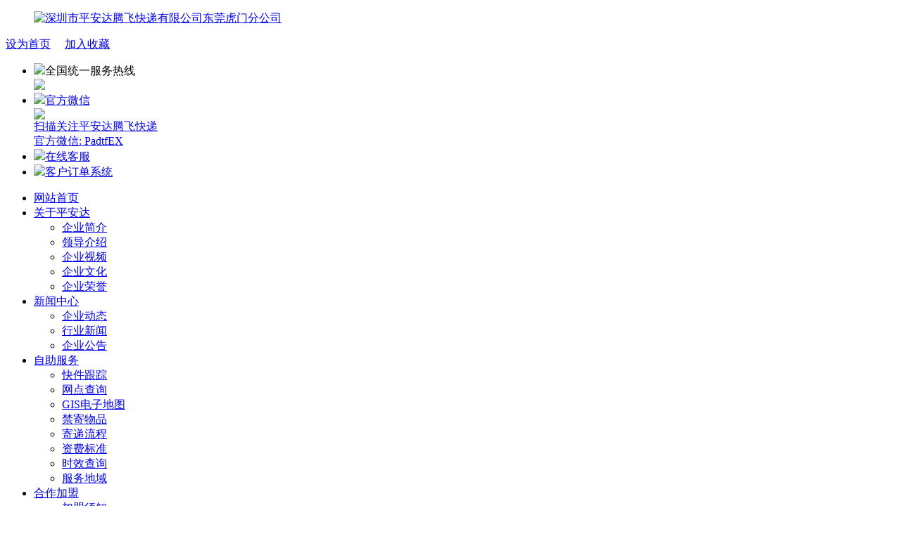

--- FILE ---
content_type: text/html; charset=DOU_CHARSE
request_url: https://padtf.com/news/industry-news/172.html
body_size: 8497
content:
<!DOCTYPE html PUBLIC "-//W3C//DTD XHTML 1.0 Transitional//EN" "http://www.w3.org/TR/xhtml1/DTD/xhtml1-transitional.dtd">
<html xmlns="http://www.w3.org/1999/xhtml">
<head>
<meta http-equiv="Content-Type" content="text/html; charset=utf-8" />
<meta http-equiv="x-ua-compatible" content="ie=edge"> 
<meta name="keywords" content="" />
<meta name="description" content="" />
<title>å¹¿ä¸œçœé‚®æ”¿è¡Œä¸šå‘ˆçŽ°ä¼ç¨³å›žå‡æ€åŠ¿ï¼Œä¸ŠåŠå¹´ä¸šåŠ¡æ”¶å…¥åŒæ¯”å¢žé•¿9.2% | è¡Œä¸šæ–°é—» | æ·±åœ³å¸‚å¹³å®‰è¾¾è…¾é£žå¿«é€’æœ‰é™å…¬å¸ä¸œèŽžè™Žé—¨åˆ†å…¬å¸</title>
<link href="https://padtf.com/theme/default/style.css" rel="stylesheet" type="text/css" />
<link href="https://padtf.com/theme/default/css/pad.css" rel="stylesheet" type="text/css" />
<script type="text/javascript" src="https://padtf.com/theme/default/images/jquery.min.js"></script>
<script type="text/javascript" src="https://padtf.com/theme/default/images/global.js"></script>
</head>
<body>
<div id="wrapper"> <div id="header">
  <div class="wrap">
    <ul class="logo">
      <a href="https://padtf.com/"><img src="https://padtf.com/theme/default/images/logo.png" alt="æ·±åœ³å¸‚å¹³å®‰è¾¾è…¾é£žå¿«é€’æœ‰é™å…¬å¸ä¸œèŽžè™Žé—¨åˆ†å…¬å¸" title="æ·±åœ³å¸‚å¹³å®‰è¾¾è…¾é£žå¿«é€’æœ‰é™å…¬å¸ä¸œèŽžè™Žé—¨åˆ†å…¬å¸" /></a>
    </ul>
    <div class="top_v">
     
      <div class="v_sc">
      <a href="javascript:void(0);" onclick="SetHome(this,'https://padtf.com/')">è®¾ä¸ºé¦–é¡µ</a>&nbsp;&nbsp;&nbsp;&nbsp;&nbsp;<a  href="javascript:void(0);" onclick="AddFavorite('https://padtf.com/','æ·±åœ³å¸‚å¹³å®‰è¾¾è…¾é£žå¿«é€’æœ‰é™å…¬å¸ä¸œèŽžè™Žé—¨åˆ†å…¬å¸');">åŠ å…¥æ”¶è—</a>
       </div>
       <div class="v_user">
        <!--
     <a href="/user/login.php">ç™»é™†</a>|<a href="/user/register.php">æ³¨å†Œ</a> -->
              
     
     </div>
      <div class="clear"></div>
      <div class="v_ico">
        <ul>
          <li class="first"><img src="https://padtf.com/theme/default/images/pad/padt_08.gif" />å…¨å›½ç»Ÿä¸€æœåŠ¡çƒ­çº¿<br />
            <span><img src="https://padtf.com/theme/default/images/pad/400xxcddd.gif" /></span> </li>
          <li><a href="#" class="wx"><img src="https://padtf.com/theme/default/images/pad/padt_10.gif" />å®˜æ–¹å¾®ä¿¡
          <div><img src="https://padtf.com/theme/default/images/pad/wxer.jpg" width="180"/><br />
          æ‰«æå…³æ³¨å¹³å®‰è¾¾è…¾é£žå¿«é€’
<br />å®˜æ–¹å¾®ä¿¡: PadtfEX</div>
          </a></li>
          <li><a href="https://work.weixin.qq.com/kfid/kfc023e0aa08c99d20c" target="_blank"><img src="https://padtf.com/theme/default/images/pad/padt_12.jpg" />åœ¨çº¿å®¢æœ</a></li>
         
          <li><a href="/vipuser/userinfo.php" target="_blank"><img src="https://padtf.com/theme/default/images/pad/padt_11.gif" />å®¢æˆ·è®¢å•ç³»ç»Ÿ</a></li>
        </ul>
      </div>
    </div>
    <div class="clear"></div>
  </div>
</div>
<div class="clear"></div>
<div id="mainNav">
  <ul class="wrap">
    <li  ><a href="https://padtf.com/" class="first">ç½‘ç«™é¦–é¡µ</a> </li>
     
    <li><a href="https://padtf.com/about.html">å…³äºŽå¹³å®‰è¾¾</a> 
        <ul  class="fabout">
            <li><a href="https://padtf.com/about.html">ä¼ä¸šç®€ä»‹</a> 
         
      </li>
            <li><a href="https://padtf.com/leadership-introduction.html">é¢†å¯¼ä»‹ç»</a> 
         
      </li>
            <li><a href="https://padtf.com/enterprise-video.html">ä¼ä¸šè§†é¢‘</a> 
         
      </li>
            <li><a href="https://padtf.com/culture.html">ä¼ä¸šæ–‡åŒ–</a> 
         
      </li>
            <li><a href="https://padtf.com/honor.html">ä¼ä¸šè£èª‰</a> 
         
      </li>
          </ul>
        </li>
     
    <li><a href="https://padtf.com/news/company-news">æ–°é—»ä¸­å¿ƒ</a> 
        <ul >
            <li><a href="https://padtf.com/news/company-news">ä¼ä¸šåŠ¨æ€</a> 
         
      </li>
            <li><a href="https://padtf.com/news/industry-news">è¡Œä¸šæ–°é—»</a> 
         
      </li>
            <li><a href="https://padtf.com/news/enterprise-announcement">ä¼ä¸šå…¬å‘Š</a> 
         
      </li>
          </ul>
        </li>
     
    <li><a href="https://padtf.com/self-service.html">è‡ªåŠ©æœåŠ¡</a> 
        <ul >
            <li><a href="https://padtf.com/express-tracking.html">å¿«ä»¶è·Ÿè¸ª</a> 
         
      </li>
            <li><a href="/vipuser/wdcx.php">ç½‘ç‚¹æŸ¥è¯¢</a> 
         
      </li>
            <li><a href="http://www.padtf.com/queryqy.php" target="_blank"> GISç”µå­åœ°å›¾ </a> 
         
      </li>
            <li><a href="https://padtf.com/banned-articles.html">ç¦å¯„ç‰©å“</a> 
         
      </li>
            <li><a href="https://padtf.com/delivery-process.html">å¯„é€’æµç¨‹</a> 
         
      </li>
            <li><a href="https://padtf.com/tariff-standard.html">èµ„è´¹æ ‡å‡†</a> 
         
      </li>
            <li><a href="https://padtf.com/aging-query.html">æ—¶æ•ˆæŸ¥è¯¢</a> 
         
      </li>
            <li><a href="https://padtf.com/fuwudiyu.html">æœåŠ¡åœ°åŸŸ</a> 
         
      </li>
          </ul>
        </li>
     
    <li><a href="https://padtf.com/cooperative-alliance.html">åˆä½œåŠ ç›Ÿ</a> 
        <ul >
            <li><a href="https://padtf.com/join-notes.html">åŠ ç›Ÿé¡»çŸ¥</a> 
         
      </li>
            <li><a href="https://padtf.com/joining-process.html">åŠ ç›Ÿæµç¨‹</a> 
         
      </li>
            <li><a href="https://padtf.com/joining-hotline.html">åŠ ç›Ÿçƒ­çº¿</a> 
         
      </li>
          </ul>
        </li>
     
    <li><a href="https://padtf.com/talent-idea.html">äººæ‰æ‹›è˜</a> 
        <ul >
            <li><a href="https://padtf.com/talent-idea.html">äººæ‰ç†å¿µ</a> 
         
      </li>
            <li><a href="https://padtf.com/head-office.html">æ€»éƒ¨æ‹›è˜</a> 
         
      </li>
            <li><a href="https://padtf.com/dot-recruitment.html">ç½‘ç‚¹æ‹›è˜</a> 
         
      </li>
          </ul>
        </li>
     
    <li><a href="https://padtf.com/contacts.html">è”ç³»æˆ‘ä»¬</a> 
        <ul >
            <li><a href="https://padtf.com/contacts.html">è”ç³»æ–¹å¼</a> 
         
      </li>
            <li><a href="/guestbook">æŠ•è¯‰å»ºè®®</a> 
         
      </li>
          </ul>
        </li>
     
    <li><a href="http://nas.padtf.com:5000/sharing/AG9uJHhLk" class="last" target="_blank">è½¯ä»¶ä¸‹è½½</a> 
        </li>
      </ul>
</div>
<div class="clear"></div>  <div class="page_nei"> 
    <div class="wrap mb">
      <div class="leftlist"><div class="treeBox">
  <h3><span>æ–°é—»ä¸­å¿ƒ</span></h3>
  <div class="listbox">
    <ul>
       
      <li><a href="https://padtf.com/news/company-news"><span></span>ä¼ä¸šåŠ¨æ€</a>
      </li>
       
       
      <li class="cur"><a href="https://padtf.com/news/industry-news"><span></span>è¡Œä¸šæ–°é—»</a>
      </li>
       
       
      <li><a href="https://padtf.com/news/enterprise-announcement"><span></span>ä¼ä¸šå…¬å‘Š</a>
      </li>
       
          </ul>
  </div>
  <p></p><div class="zzfw"><h2>å®¢æˆ·æœåŠ¡ <br/></h2><div class="clear"></div><a class="sub-ico xz-violet" href="/express-tracking.html" target="_blank"><h1><em class="i1"><img src="/images/ico_01.png"/></em></h1><span>å¿«ä»¶è·Ÿè¸ª</span></a> <a class="sub-ico xz-violet" href="http://wdcx.padtf.com:8991/NewSearchPaiSongWebPAD/index.jsp" target="_blank"><h1><em class="i2"><img width="25" src="/images/ico_02.png"/></em></h1><span>ç½‘ç‚¹æŸ¥è¯¢</span></a><div class="clear"></div><a class="sub-ico xz-violet" href="/mapapic.php" target="_blank"><h1><em class="i3"><img width="25" src="/images/ico_03.png"/></em></h1><span>GISå®šä½</span></a> <a class="sub-ico xz-violet" href="/banned-articles.html" target="_blank"><h1><em class="i4"><img width="25" src="/images/ico_04.png"/></em></h1><span>ç¦å¯„ç‰©å“</span></a><div class="clear"></div><a class="sub-ico xz-violet" href="/delivery-process.html" target="_blank"><h1><em class="i5"><img width="25" src="/images/ico_05.png"/></em></h1><span>å¯„é€’æµç¨‹</span></a> <a class="sub-ico xz-violet" href="/tariff-standard.html" target="_blank"><h1><em class="i6"><img width="25" src="/images/ico_06.png"/></em></h1><span>èµ„è´¹æ ‡å‡†</span></a></div><p></p><p></p><p></p><p></p><p></p><p></p><p></p><p></p><p></p><p></p><p></p><p></p><p></p><p></p><p></p><p></p>  
</div> </div>
      <div class="middlelist"> 
        <div id="article">
        <div class="page_tot"> <span class="fr"><div class="urHere">å½“å‰ä½ç½®ï¼š<a href="https://padtf.com/">ç½‘ç«™é¦–é¡µ</a><b>></b><a href=https://padtf.com/news/newscenter>æ–°é—»ä¸­å¿ƒ</a><b>></b>è¡Œä¸šæ–°é—»</div></span> <span class="fl">è¡Œä¸šæ–°é—»</span>
            <div class="clear"></div>
          </div> 
          <h1 class="htitle">å¹¿ä¸œçœé‚®æ”¿è¡Œä¸šå‘ˆçŽ°ä¼ç¨³å›žå‡æ€åŠ¿ï¼Œä¸ŠåŠå¹´ä¸šåŠ¡æ”¶å…¥åŒæ¯”å¢žé•¿9.2%</h1>
          <div class="info">å‘å¸ƒæ—¶é—´ï¼š2022-07-26 02:24:46 ç‚¹å‡»æ•°ï¼š10729 
             
          </div>
          <div class="content"> <p><br/></p><br/><p style="margin-top: 0px;margin-bottom: 0px;box-sizing: border-box;float: left">æ—¥æœŸï¼š2022-07-22</p><p class="fl laiyuan" style="margin-top: 0px;margin-bottom: 0px;margin-left: 20px;box-sizing: border-box;float: left">æ¥æºï¼šå¹¿ä¸œçœé‚®æ”¿ç®¡ç†å±€</p><p>&nbsp;<a class="share-btn gwds_weixin" data-w="gwds_weixin" title="å¾®ä¿¡" style="color: rgb(51, 51, 51);display: inline-block;width: 24px;height: 24px;background: url(&#39;../images/public/share.png&#39;) 0px -38px no-repeat;margin-left: 7px;cursor: pointer;vertical-align: top;line-height: 24px !important" href="http://">&nbsp;</a>&nbsp;<a class="share-btn gwds_tsina" data-w="gwds_tsina" title="æ–°æµªå¾®åš" style="color: rgb(51, 51, 51);display: inline-block;width: 24px;height: 24px;background: url(&#39;../images/public/share.png&#39;) no-repeat;margin-left: 7px;cursor: pointer;vertical-align: top;line-height: 24px !important" href="http://">&nbsp;</a>&nbsp;<span style=";padding: 0px;box-sizing: border-box;display: inline-block;width: 24px;height: 24px;background: url(&#39;../images/public/icon_17.jpg&#39;) center 5px no-repeat;cursor: pointer;vertical-align: top">&nbsp;</span></p><p class="fr m-hide changeSize" id="changeSize" style="margin-top: 0px;margin-bottom: 0px;box-sizing: border-box;float: right"><br/></p><p align="" style="margin-top: 0px;margin-bottom: 0.5em;box-sizing: border-box;line-height: 32px;text-indent: 2em;text-align: justify"><span style=";padding: 0px;box-sizing: border-box">è¿‘æ—¥ï¼Œå¹¿ä¸œçœé‚®æ”¿ç®¡ç†å±€å‘å¸ƒä¸ŠåŠå¹´å…¨çœé‚®æ”¿è¡Œä¸šè¿è¡Œæƒ…å†µã€‚æ•°æ®æ˜¾ç¤ºï¼Œä»Šå¹´ä¸ŠåŠå¹´å¹¿ä¸œé‚®æ”¿è¡Œä¸šä¸šåŠ¡æ”¶å…¥å®Œæˆ1409.3äº¿å…ƒï¼ŒåŒæ¯”å¢žé•¿9.2%ï¼Œæ¯”å…¨å›½é«˜2.7ä¸ªç™¾åˆ†ç‚¹ã€‚</span></p><p align="" style="margin-top: 0px;margin-bottom: 0.5em;box-sizing: border-box;line-height: 32px;text-indent: 2em;text-align: justify"><span style=";padding: 0px;box-sizing: border-box">é¢å¯¹å¤æ‚ä¸¥å³»çš„å†…å¤–éƒ¨çŽ¯å¢ƒå’Œç–«æƒ…è¶…é¢„æœŸå› ç´ å¸¦æ¥çš„ä¸¥é‡å†²å‡»ï¼Œå¹¿ä¸œé‚®æ”¿è¡Œä¸šä¸»è¦ç»æµŽæŒ‡æ ‡å®žçŽ°é€†åŠ¿æ­£å¢žé•¿ã€‚å…¶ä¸­ï¼Œ</span><span style=";padding: 0px;box-sizing: border-box">è¡Œä¸šä¸šåŠ¡æ€»é‡å®Œæˆ1458.8äº¿å…ƒï¼ŒåŒæ¯”å¢žé•¿4.4%ï¼›è¡Œä¸šä¸šåŠ¡æ”¶å…¥ï¼ˆä¸åŒ…æ‹¬é‚®æ”¿å‚¨è“„é“¶è¡Œç›´æŽ¥è¥ä¸šæ”¶å…¥ï¼‰å®Œæˆ1409.3äº¿å…ƒï¼ŒåŒæ¯”å¢žé•¿9.2%ã€‚å¿«é€’ä¸šåŠ¡é‡å®Œæˆ145äº¿ä»¶ï¼ŒåŒæ¯”å¢žé•¿9.2%ï¼›å¿«é€’ä¸šåŠ¡æ”¶å…¥å®Œæˆ1182.2äº¿å…ƒï¼ŒåŒæ¯”å¢žé•¿0.6%ã€‚</span><span style=";padding: 0px;box-sizing: border-box">æ•°æ®æ˜¾ç¤ºï¼Œå¹¿ä¸œä»Šå¹´ç”¨5ä¸ªå¤šæœˆçš„æ—¶é—´å°±å®žçŽ°äº†å¿«é€’ä¸šåŠ¡é‡çªç ´100äº¿ä»¶ï¼Œè¡Œä¸šæ›´å¥½æœåŠ¡äºŽå®žä½“ç»æµŽå’Œç”µå­å•†åŠ¡ã€è·¨å¢ƒè´¸æ˜“ç­‰æ–°ç»æµŽçš„å‘å±•ï¼Œä¸º</span><span style=";padding: 0px;box-sizing: border-box">åŠ©åŠ›ç”Ÿäº§ã€ä¿ƒè¿›æ¶ˆè´¹ã€ç•…é€šå¾ªçŽ¯</span><span style=";padding: 0px;box-sizing: border-box">åšå‡ºè´¡çŒ®ï¼Œè¿›ä¸€æ­¥å½°æ˜¾äº†é‚®æ”¿å¿«é€’ç¬¬ä¸€å¤§çœçš„å‘å±•éŸ§æ€§å’Œå¢žé•¿æ½œåŠ›ã€‚</span></p><p align="" style="margin-top: 0px;margin-bottom: 0.5em;box-sizing: border-box;line-height: 32px;text-indent: 2em;text-align: justify"><span style=";padding: 0px;box-sizing: border-box">å¹¿ä¸œé‚®æ”¿è¡Œä¸šä½“é‡å¤§ï¼Œä¸ŠåŠå¹´å®žçŽ°ä¸»è¦ç»æµŽæŒ‡æ ‡æ­£å¢žé•¿å¹¶ä¸å®¹æ˜“ï¼Œå’Œä¸€å­£åº¦ç›¸æ¯”ï¼Œä¸Žå…¨å›½å¹³å‡å¢žé€Ÿçš„å·®è·ä¹Ÿå‘ˆçŽ°æ”¶çª„è¶‹åŠ¿ï¼Œè¿™å’Œå¹¿ä¸œåœ°åŒºç”Ÿäº§æ€»å€¼çš„å˜åŒ–ä¹Ÿæ˜¯ä¸€è‡´çš„ã€‚å¹¿ä¸œå±€æœ‰å…³è´Ÿè´£åŒå¿—è¡¨ç¤ºã€‚</span><span style=";padding: 0px;box-sizing: border-box">ä»Šå¹´ä»¥æ¥ï¼Œ</span><span style=";padding: 0px;box-sizing: border-box">å…¨çœé‚®æ”¿</span><span style=";padding: 0px;box-sizing: border-box">è¡Œä¸š</span><span style=";padding: 0px;box-sizing: border-box">å®žçŽ°ç¨³å¢žé•¿</span><span style=";padding: 0px;box-sizing: border-box">ä¸»è¦å¾—ç›ŠäºŽå‡ æ–¹é¢å› ç´ ã€‚</span></p><p align="" style="margin-top: 0px;margin-bottom: 0.5em;box-sizing: border-box;line-height: 32px;text-indent: 2em;text-align: justify"><span style=";padding: 0px;box-sizing: border-box">ä¸€æ˜¯å¼ºæœ‰åŠ›çš„æ”¿ç­–ä¿éšœã€‚</span><span style=";padding: 0px;box-sizing: border-box">äº‰å–å°†</span><span style=";padding: 0px;box-sizing: border-box">â€œæŽ¨åŠ¨å†œæ‘æ°´ç”µè·¯æ°”ç½‘é‚®ç­‰åŸºç¡€è®¾æ–½ææ¡£å‡çº§â€å†™å…¥çœç¬¬åä¸‰æ¬¡å…šä»£ä¼šæŠ¥å‘Šã€‚</span><span style=";padding: 0px;box-sizing: border-box">â€œåå››äº”â€è§„åˆ’è¡”æŽ¥æœ‰åŠ›ï¼Œ</span><span style=";padding: 0px;box-sizing: border-box">å¹¿ä¸œçœäººæ°‘æ”¿åºœã€Šå…³äºŽæŽ¨è¿›å¹¿ä¸œçœé‚®æ”¿å¿«é€’ä¸šé«˜è´¨é‡å‘å±•</span><span style=";padding: 0px;box-sizing: border-box">çš„</span><span style=";padding: 0px;box-sizing: border-box">å®žæ–½æ–¹æ¡ˆã€‹</span><span style=";padding: 0px;box-sizing: border-box">å’Œ</span><span style=";padding: 0px;box-sizing: border-box">ã€Šå…³äºŽå¼€å±•å¿«é€’ä¸šâ€œä¸¤è¿›ä¸€å‡ºâ€å·¥ç¨‹è¯•ç‚¹</span><span style=";padding: 0px;box-sizing: border-box">çš„</span><span style=";padding: 0px;box-sizing: border-box">å®žæ–½æ–¹æ¡ˆã€‹</span><span style=";padding: 0px;box-sizing: border-box">ç­‰æ”¿ç­–</span><span style=";padding: 0px;box-sizing: border-box">æ–‡ä»¶æœ‰åŠ›å®žæ–½ï¼Œ</span><span style=";padding: 0px;box-sizing: border-box">è¡Œä¸š</span><span style=";padding: 0px;box-sizing: border-box">å‘å±•å¤šé¡¹</span><span style=";padding: 0px;box-sizing: border-box">é‡ç‚¹å·¥ä½œ</span><span style=";padding: 0px;box-sizing: border-box">ä»»åŠ¡çº³å…¥çœ</span><span style=";padding: 0px;box-sizing: border-box">ç›¸å…³è§„åˆ’å’Œ</span><span style=";padding: 0px;box-sizing: border-box">ç›¸å…³éƒ¨é—¨æ”¿ç­–æ–‡ä»¶ä¸­</span><span style=";padding: 0px;box-sizing: border-box">ã€‚æŽ¨åŠ¨è¡Œä¸šæ›´æ·±å±‚æ¬¡èžå…¥ç²¤æ¸¯æ¾³å¤§æ¹¾åŒºå»ºè®¾ï¼Œåè°ƒä¼˜åŒ–ç–«æƒ…æœŸé—´ä¸‰åœ°é‚®ä»¶å¿«ä»¶é€šå…³æ”¿ç­–ã€‚å…¨åŠ›æœåŠ¡æ·±åœ³å…ˆè¡Œç¤ºèŒƒåŒºå»ºè®¾ã€‚</span><span style=";padding: 0px;box-sizing: border-box">éŸ¶å…³ã€ä¸­å±±ã€æ²³æºç­‰åœ°ç›¸ç»§å‡ºå°ä¿ƒè¿›è¡Œä¸šé«˜è´¨é‡å‘å±•æ”¿ç­–æŽªæ–½ï¼ŒæŽ¨è¿›çŽ°ä»£åŒ–é‚®æ”¿å¿«é€’ä½“ç³»å»ºè®¾ã€‚åŒæ—¶ï¼Œæ‰Žå®žæŽ¨è¿›ç›¸å…³è´¢ç¨Žé‡‘èžæ”¯æŒæ”¿ç­–åœ¨å…¨çœé‚®æ”¿å¿«é€’ä¸šè½å®žè½åœ°ã€‚æ®ç»Ÿè®¡ï¼Œå¹¿ä¸œçœé‚®æ”¿å¿«é€’ä¸šä¸ŠåŠå¹´ç´¯è®¡è½å®žå‡ç¨Žé™è´¹è¾¾9.98äº¿å…ƒã€‚</span></p><p align="" style="margin-top: 0px;margin-bottom: 0.5em;box-sizing: border-box;line-height: 32px;text-indent: 2em;text-align: justify"><span style=";padding: 0px;box-sizing: border-box">äºŒæ˜¯äº§ä¸šè”åŠ¨èžåˆå‘å±•å‡¸æ˜¾æˆæ•ˆã€‚</span><span style=";padding: 0px;box-sizing: border-box">è¯„é€‰å‡ºå¿«é€’æœåŠ¡å…ˆè¿›åˆ¶é€ ä¸šã€çŽ°ä»£å†œä¸šç¤ºèŒƒé¡¹ç›®å„18ä¸ªï¼Œå½¢æˆç¤ºèŒƒå¸¦åŠ¨ä½œç”¨ã€‚</span><span style=";padding: 0px;box-sizing: border-box">åŠ å¿«æŽ¨è¿›</span><span style=";padding: 0px;box-sizing: border-box">â€œå¿«é€’è¿›æ‘â€å·¥ç¨‹ï¼ŒæŽ¨åŠ¨å†œæ‘å¯„é€’ç‰©æµåŸºç¡€è®¾æ–½æ”¹é€ å‡çº§ã€‚</span><span style=";padding: 0px;box-sizing: border-box">å¼•å¯¼é‚®æ”¿ä¼ä¸šåœ¨å»ºåˆ¶æ‘é‡‡å–é‚®å¿«åˆä½œç­‰å½¢å¼è®¾ç«‹ç»¼åˆä¾¿æ°‘æœåŠ¡ç«™ï¼Œ6æœˆåº•è¾¾åˆ°6300ä¸ªã€‚</span><span style=";padding: 0px;box-sizing: border-box">æŒç»­æŽ¨è¿›â€œå¿«é€’å‡ºæµ·â€ã€‚</span><span style=";padding: 0px;box-sizing: border-box">ä»¥å…¨çœ21ä¸ªåœ°å¸‚è·¨å¢ƒç”µå•†ç»¼åˆè¯•éªŒåŒºå…¨è¦†ç›–ä¸ºå¥‘æœºï¼ŒæŽ¨åŠ¨è¡Œä¸šä¼ä¸šåŠ å¼ºä¸Žè·¨å¢ƒç”µå•†ä¼ä¸šåˆä½œï¼Œ</span><span style=";padding: 0px;box-sizing: border-box">ç§¯æžå‚ä¸Žè·¨å¢ƒç”µå•†ç»¼åˆè¯•éªŒåŒºå»ºè®¾ã€‚å¼€åŠ å¼ºä¸Žæµ·å…³ç­‰ç›¸å…³éƒ¨é—¨æ²Ÿé€šåä½œï¼Œæé«˜é€šå…³æ•ˆçŽ‡ã€‚</span><span style=";padding: 0px;box-sizing: border-box">1~6æœˆï¼Œ</span><span style=";padding: 0px;box-sizing: border-box">å›½é™…åŠæ¸¯æ¾³å°å¿«é€’ä¸šåŠ¡é‡å®Œæˆ</span><span style=";padding: 0px;box-sizing: border-box">4.7</span><span style=";padding: 0px;box-sizing: border-box">äº¿ä»¶ï¼Œå…¨å›½å æ¯”55%ã€‚</span><span style=";padding: 0px;box-sizing: border-box">è”åˆå¼€å±•â€œ2022å…¨å›½ç½‘ä¸Šå¹´è´§èŠ‚â€å¹¿ä¸œä¸“åœºæ´»åŠ¨ï¼Œåšå¥½æ˜¥èŠ‚ã€æ¸…æ˜Žã€äº”ä¸€ã€ç«¯åˆç­‰èŠ‚å‡æ—¥æœŸé—´å¯„é€’æœåŠ¡ä¿éšœå·¥ä½œï¼ŒæŒ‡å¯¼ä¼ä¸šä¿éšœâ€œ6.18â€ç”µå•†ä¿ƒé”€æ´»åŠ¨ï¼ŒæŽ¨å¹¿ç”µå•†å¿«ä»¶åŽŸè£…ç›´å‘ã€‚</span><span style=";padding: 0px;box-sizing: border-box">é‚®æ”¿ç»¼åˆæœåŠ¡å¹³å°åŠ å¿«æŽ¨è¿›ï¼Œä¸ºç¤¾ä¼šç¾¤ä¼—æä¾›é«˜æ•ˆå¯é çš„é‚®æ”¿å¯„é€’æœåŠ¡ã€‚1~5æœˆï¼Œè­¦é‚®ã€è­¦åŒ»é‚®ã€ç¨Žé‚®ã€æ”¿é‚®ç­‰åˆä½œå¯„é€’ä¸šåŠ¡é‡è¾¾1610ä¸‡ä»¶ã€‚</span><span style=";padding: 0px;box-sizing: border-box">å„åœ°é‚®æ”¿ä¼ä¸šè¿˜ç§¯æžæŽ¢ç´¢åˆ›æ–°ä¸šåŠ¡å½¢æ€ï¼ŒæŽ¨è¿›æœåŠ¡å¤šå…ƒåŒ–å‘å±•ã€‚</span></p><p align="" style="margin-top: 0px;margin-bottom: 0.5em;box-sizing: border-box;line-height: 32px;text-indent: 2em;text-align: justify"><span style=";padding: 0px;box-sizing: border-box">ä¸‰æ˜¯ç–«æƒ…é˜²æŽ§å’Œä¿é€šä¿ç•…ä¸¤æ‰‹æŠ“ä¸¤ä¸è¯¯ã€‚</span><span style=";padding: 0px;box-sizing: border-box">åšæŒâ€œä¸€ç›˜æ£‹â€æ€æƒ³ï¼Œå› æ—¶å› åŠ¿è°ƒæ•´å®Œå–„ç–«æƒ…é˜²æŽ§æŽªæ–½ï¼ŒåŠæ—¶é«˜æ•ˆå¤„ç½®å¹¿å·žã€æ·±åœ³ã€ä¸œèŽžã€æ¹›æ±Ÿç­‰å¤šèµ·æœ¬åœŸç–«æƒ…å¯¹è¡Œä¸šé€ æˆçš„å½±å“ï¼Œå¦¥å–„å¼€å±•å¤–çœæµå…¥æ¶‰ç–«å¿«ä»¶æŽ’æŸ¥ï¼Œå¬å¼€å…¨çœç³»ç»Ÿç–«æƒ…é˜²æŽ§è­¦ç¤ºæ•™è‚²ä¼šï¼Œå®ˆä½äº†ç–«æƒ…æ²¡æœ‰é€šè¿‡å¯„é€’æ¸ é“ä¼ æ’­æ‰©æ•£çš„åº•çº¿ã€‚</span><span style=";padding: 0px;box-sizing: border-box">è‡ªæ–°å† ç–«æƒ…å‘ç”Ÿä»¥æ¥ï¼Œå…¨çœ40ä½™ä¸‡ä»Žä¸šäººå‘˜è‡³ä»Šæ— ä¸€äººå› å¤„ç†ã€æ”¶æ´¾é‚®ä»¶å¿«ä»¶è¢«æ„ŸæŸ“ã€‚</span><span style=";padding: 0px;box-sizing: border-box">æˆåŠŸçº³å…¥å…¨çœç‰©æµä¿é€šä¿ç•…å·¥ä½œæœºåˆ¶ï¼Œ</span><span style=";padding: 0px;box-sizing: border-box">åšæŒä¿é€šä¿ç•…æƒ…å†µæ—¥è°ƒåº¦</span><span style=";padding: 0px;box-sizing: border-box">ï¼Œ</span><span style=";padding: 0px;box-sizing: border-box">åŠæ—¶è§£å†³ä¼ä¸šè¯‰æ±‚ï¼Œç€åŠ›æŽ’è§£å¹²çº¿è¿è¾“é‡é˜»ã€è¥ä¸šç½‘ç‚¹å°åœã€â€œæœ€åŽä¸€ç™¾ç±³â€ä¸ç•…ç­‰é—®é¢˜</span><span style=";padding: 0px;box-sizing: border-box">ã€‚</span><span style=";padding: 0px;box-sizing: border-box">æŒ‰â€œåº”å‘å°½å‘â€çš„åŽŸåˆ™åšå¥½é‚®æ”¿å¿«é€’è¿è¾“è½¦è¾†é€šè¡Œè¯å‘æ”¾ä½¿ç”¨å·¥ä½œï¼Œåˆ‡å®žæ‰“é€šçœé™…é€šè¡Œâ€œå µç‚¹â€</span><span style=";padding: 0px;box-sizing: border-box">ã€‚</span><span style=";padding: 0px;box-sizing: border-box">æˆªè‡³æ—¥å‰</span><span style=";padding: 0px;box-sizing: border-box">ç´¯è®¡ä¸ºå…¨çœé‚®æ”¿å¿«é€’ä¼ä¸šé¢å‘é€šè¡Œè¯</span><span style=";padding: 0px;box-sizing: border-box">5</span><span style=";padding: 0px;box-sizing: border-box">000ä½™</span><span style=";padding: 0px;box-sizing: border-box">å¼ </span><span style=";padding: 0px;box-sizing: border-box">ã€‚</span></p><p align="" style="margin-top: 0px;margin-bottom: 0.5em;box-sizing: border-box;line-height: 32px;text-indent: 2em;text-align: justify"><span style=";padding: 0px;box-sizing: border-box">æŽ¥ä¸‹æ¥ï¼Œ</span><span style=";padding: 0px;box-sizing: border-box">å¹¿ä¸œçœé‚®æ”¿ç®¡ç†éƒ¨é—¨å°†ç»§ç»­åšæŒ</span><span style=";padding: 0px;box-sizing: border-box">ä»¥â€œä¸¤è¿›ä¸€å‡ºâ€å·¥ç¨‹ä¸ºæŠ“æ‰‹ï¼Œç€åŠ›æŽ¨åŠ¨è¡Œä¸šé«˜è´¨é‡å‘å±•ï¼Œåšå†³è½å®žâ€œç–«æƒ…è¦é˜²ä½ã€ç»æµŽè¦ç¨³ä½ã€å‘å±•è¦å®‰å…¨â€çš„æ˜Žç¡®è¦æ±‚ï¼Œé«˜æ•ˆç»Ÿç­¹ç–«æƒ…é˜²æŽ§å’Œè¡Œä¸šå‘å±•ï¼Œå…¨åŠ›å·©å›ºè¡Œä¸šä¼ç¨³å›žå‡æ€åŠ¿ï¼Œä¸ºå…¨è¡Œä¸šé«˜è´¨é‡å‘å±•å’Œå…¨çœç»æµŽç¨³å¢žé•¿ä½œå‡ºæ›´å¤§è´¡çŒ®ï¼Œä»¥ä¼˜å¼‚æˆç»©è¿ŽæŽ¥å…šçš„äºŒåå¤§èƒœåˆ©å¬å¼€ã€‚</span></p><p><br/></p> </div>
          <div class="lift">             <span class="fr">ä¸‹ä¸€ç¯‡ï¼š<a href="https://padtf.com/news/industry-news/171.html">çœé‚®æ”¿ç®¡ç†å±€å¬å¼€å…¨çœé‚®æ”¿å¿«é€’ä¸šç–«æƒ…...</a></span> </div>
        </div>
        <div class="clear"></div>
      </div>
      <div class="clear"></div>
    </div>
  </div>
     
<div id="footer"> 
  <div class="wrap">  
    <div class="copyRight">
    <div class="img">
    <img src="https://padtf.com/theme/default/images/pad/pad_79.jpg"  width="103"/><br />
    å®˜æ–¹å¾®ä¿¡
    </div>
    Copyright Â© 2005-2026 æ·±åœ³å¸‚å¹³å®‰è¾¾è…¾é£žå¿«é€’æœ‰é™å…¬å¸ä¸œèŽžè™Žé—¨åˆ†å…¬å¸ All Rights Reserved. <a href='###' target='_blank' style='display:none'>Powered by DouPHP</a><a href='http://www.luomiweb.com' style='color:#ccc;display:none' target='_blank' >Design by luomiweb.com</a> <br />
    ç”µè¯ï¼š4000-632-888&nbsp;&nbsp;ä¼ çœŸï¼š&nbsp;&nbsp;é‚®ç®±ï¼špadtf@163.com<br />
    åœ°å€ï¼šæ€»éƒ¨ï¼šæ·±åœ³å¸‚é¾™å²—åŒºå¹³æ¹–è¡—é“å¹³æ¹–ç¤¾åŒºä¸‡ç¦è·¯30å·108       è™Žé—¨åˆ†æ‹¨ä¸­å¿ƒï¼šä¸œèŽžå¸‚è™Žé—¨é•‡å°æ·æ»˜æ·ä¸œè·¯8å·&nbsp;&nbsp;é‚®ç¼–ï¼š523900<br />    
    <a href="https://beian.miit.gov.cn" target="_blank">ç²¤ICPå¤‡10046693å·</a> 
    </div>
    <div class="f_link"> 
      <strong>å‹æƒ…é“¾æŽ¥ï¼š</strong><br />
    <a href="http://www.cea.org.cn/" target="_blank" >ä¸­å›½å¿«é€’åä¼š</a>
    <a href="http://www.chinapost.gov.cn/" target="_blank" >ä¸­åŽäººæ°‘å…±å’Œå›½å›½å®¶é‚®æ”¿å±€</a>
    <a href="http://www.miibeian.gov.cn/" target="_blank" >å·¥ä¿¡éƒ¨</a>
    <a href="http://www.baidu.com/" target="_blank" >ç™¾åº¦ä¸€ä¸‹</a>
    <a href="http://www.qq.com" target="_blank" >è…¾è®¯ç½‘</a>
    <a href="http://www.padtf.com" target="_blank" >å¹³å®‰è¾¾è…¾é£ž</a>
   
<br />
    <div class="split"></div>
    <a href="#"><img src="https://padtf.com/theme/default/images/pad/pad_89.jpg" /></a>&nbsp;&nbsp;
    <a href="#"><img src="https://padtf.com/theme/default/images/pad/pad_82.jpg" /></a>&nbsp;&nbsp;
    <a href="#"><img src="https://padtf.com/theme/default/images/pad/pad_84.jpg" /></a>&nbsp;&nbsp;
    <a href="#"><img src="https://padtf.com/theme/default/images/pad/pad_86.jpg" /></a>&nbsp;&nbsp;
    <a href="#"><img src="https://padtf.com/theme/default/images/pad/pad_91.jpg" /></a>
    </div>
    <div class="clear"></div>
  </div>
</div>
 </div>
</body>
</html>